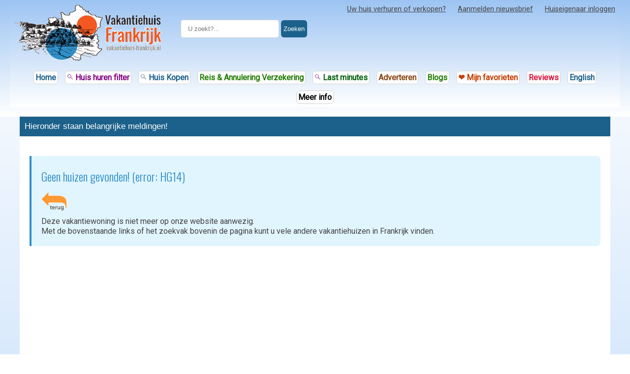

--- FILE ---
content_type: text/html; charset=utf-8
request_url: https://www.vakantiehuis-frankrijk.nl/kalendertje.php?k=1295&jaar=2023
body_size: 4437
content:

<!doctype html>
<html lang="nl">
<head>
    <meta charset="utf-8">
    <title>Geen huizen gevonden! (error: HG14)</title>
    <meta http-equiv="X-UA-Compatible" content="IE=edge">
    <meta name="viewport" content="width=device-width, initial-scale=1.0">
    <meta name="robots" content="FOLLOW,NOINDEX">    
    <script src="/js/basic-2024.js"></script>
    <script>
        loadCSS("https://fonts.googleapis.com/css?family=Oswald:400,700,300&display=swap");
        loadCSS("https://fonts.googleapis.com/css2?family=Roboto&display=swap");
    </script>

<link rel="stylesheet" href="/css/last_20240416.css">

    <style>
        * {
            box-sizing: border-box;
        }

        main, footer {
            max-width: 1200px;
        }
        .blauwe_regel{      
            width: 100%;
            max-width: 1200px;
            margin: 0 auto;
            display: block;
        }
         
    </style>
</head>
<body><div class="background2"><header>

    <div id="top-header" class="background-header">
        <div class="grid-container-header">

            <div class="grid-item-1">
                <img class="top-logo" src="/media/excel.png" width="300" height="114" alt="Logo Vakantiehuis Frankrijk">
            </div>

            <div class="grid-item-2">
                <div class="input-section-header">
                    <form method="get" id="searcher" name="vakantiehuizenzoeken" action="/frankrijk/zoeken.php">
                        <div style="white-space: nowrap;">
                            <input type="text" name="zoek" placeholder=" U zoekt?..." value="" autocomplete="off">
                            <button type="submit" onClick="submitForm()">Zoeken</button>
                        </div>
                        <script>
                            function submitForm() {
                                document.getElementById("searcher").submit();
                            }
                        </script>
                    </form>
                </div>
            </div>

            <div class="grid-item-3">
                <div style="float: right;font-size:small;margin-right:5px;" class="menu-btn-header" onclick="myToggle2('menu-txt')"><img style="float: right; " src="/media/menuButton.png" width="38" height="38" alt="Menu button" title="MENU"><br>Menu</div>

                <div class="menu-pop-header shadow_light" id="menu-txt" style="display:none;">
                <img style="float:right; position:relative; bottom:15px; left:20px; cursor: pointer;" onclick="myToggle2('menu-txt')" src="/media/bezet.gif" width="16" height="16" alt="Sluit scherm">
                    <ul>
                        <li class="nohover">Zoeken: &#11022;</li>
                        <li> <a href="/huur/vakantiewoning-zoeker-maand.php">&#127969; Vakantiehuis huren (filter)?</a></li>
                        <li> <a href="/lastminutes/lastminutesfrankrijk.php">&#128345; Last minute aanbiedingen?</a></li>
                        <li> <a href="/favo.php">&#10084;&#65039; Mijn favoriete huizen</a></li>
                        <li> <a href="/verkopen/index.php">&#127969; Een huis kopen (filter)?</a></li>
                        <li> <a href="/verzekeringen/reis-annulering-verzekering.php">&#128077; Reis / Annuleringsverzekering?</a></li>
                        <li class="menu-hr"></li>
                        <li class="nohover">Adverteren / Advertise: &#11022;</li>
                        <li> <a href="/adverteren.php">&#128176; Uw huis verhuren of verkopen?</a></li>
                        <li> <a href="/advertiseholidayhomefrance.php"><img src="/framepictures/rent-house.gif" width="20" height="15" alt=""> English-speaking homeowners</a></li>
                        <li class="menu-hr"></li>
                        <li> <a href="/nieuwsbriefaanmelden.php">&#128240; Aanmelden nieuwsbrief</a></li>
                        <li> <a href="/nuttige-paginas.php">&#128515; Overzicht handige pagina's</a></li>
                        <li> <a href="/blogs/blog-frankrijk.php">&#128077; Handige blogs</a></li>
                        <li> <a href="/review-overzicht.php">&#128077; Recensies / Reviews</a></li>
                        <li class="menu-hr"></li>
                        <li> <a title="Inloggen voor bestaande klanten (verhuurders en verkopers)" href="/login.php">&#128229; Huiseigenaar inloggen</a></li>                    </ul>
                </div>
                <nav class="main-menu-header">
                    <ul>
                        <li><a href="/adverteren.php">Uw huis verhuren of verkopen?</a></li>
                        <li><a href="/nieuwsbriefaanmelden.php">Aanmelden nieuwsbrief</a></li>
                        <li><a title="Inloggen voor bestaande klanten (verhuurders en verkopers)" href="/login.php">Huiseigenaar inloggen</a></li>                    </ul>
                </nav>

            </div>
        </div>





        <div class="menu-kleur-header header-ul-1">
            <nav>
                
                <ul>
                                    <li><a title="Vakantiehuis Frankrijk, uw website voor de huur of koop van uw huis in Frankrijk" id="huren" href="/index.html" class="blauw">Home</a></li>
                    <li><a title="Vakantiehuis huren zoekmachine" href="/huur/vakantiewoning-zoeker.php" class="paars"><span class="svg-icon" style="background-color: purple; height: 13px; width: 13px; display:inline-block;"></span> Huis huren filter </a></li>

                    <li><a href="/verkopen/index.php" title="Overzicht van huizen die in Frankrijk te koop worden aangeboden." class="blauw"><span class="svg-icon" style="background-color: #1c618b; height: 13px; width: 13px; display:inline-block;"></span> Huis Kopen</a></li>
                    <li><a href="/verzekeringen/reis-annulering-verzekering.php" title="Online snel en voordelig een hele goede reis- of annuleringsverzekering afsluiten" class="felgroen header-ul-2"><span style="white-space: nowrap;">Reis &amp; Annulering Verzekering</span></a></li>
                    <li><a href="/lastminutes/lastminutesfrankrijk.php" title="Overzicht van last minute aanbiedingen in Frankrijk." class="groen"><span style="white-space: nowrap;"><span class="svg-icon" style="background-color: purple; height: 13px; width: 13px; display:inline-block;"></span> Last minutes</span></a></li>

                    <li><a href="/adverteren.php" title="Uw vakantiehuis in Frankrijk verhuren of verkopen?" id="advert" class="bruin header-ul-2">Adverteren </a></li>
                    <li><a href="/blogs/blog-frankrijk.php" title="Overzicht artikelen van o.a. vorige nieuwsbrieven" class="felgroen header-ul-2"><span style="white-space: nowrap;
                    ">Blogs</span></a></li>
                    <li><a title="Overzicht van uw favoriete geselecteerde vakantiehuizen" href="/favo.php" class="oranje "><span style="white-space: nowrap;"> &#10084;&#65039; Mijn favorieten</span></a></li>
                    <li><a title="Wat vinden de bezoekers van Vakantiehuis Frankrijk" href="/review-overzicht.php" class="rood header-ul-2">Reviews</a></li>
                    <li><a title="If you speak English you can advertise with us." href="/advertiseholidayhomefrance.php" class="blauw header-ul-2">English</a></li>
                    <li><a href="/nuttige-paginas.php" title="Interessante en nuttige links" class="zwart header-ul-2"><span style="white-space: nowrap;">Meer info</span></a></li>
                </ul>
            </nav>
        </div>
    </div>
<br>
</header>

<script>
    (function() {
        var css = document.createElement('style');
        css.type = 'text/css';

        // Basis CSS voor de grid
        var cssContent = `

        .background-header{
             background: linear-gradient(to bottom, #9CC4F3, #ffffff);
        }
        
        #top-header .input-section-header input[type="text"] {
            width: 200px;
            padding: 10px;
            margin-bottom: 10px;
            border: 1px solid lightgrey;
            border-radius: 5px;
            margin-top: 30px;
        }

        #top-header .input-section-header button {
            padding: 10px 5px;
            background-color: #1c618b;
            color: white;
            border: none;
            border-radius: 6px;
            cursor: pointer;
        }

        .grid-container-header {
            display: grid;
            grid-template-columns: 310px auto auto;
            gap: 10px;
            padding: 10px;
            max-width: 1300px;
            margin: 0 auto;
        }

         .grid-item-1 {
            width:310px;
            text-align: left;
            max-height: 120px;
        }

        .grid-item-2 {
            text-align: center;
        }

         .grid-item-3 {     
            text-align: right;
            max-height: 120px;
        }


        .menu-btn-header {
            display: none;
            color: light-grey;
            border: none;
            cursor: pointer;
            font-size: 16px;
            margin-left: 30px;
            position: absolute;
            top: 10px;
            right: 20px;
        }
        
        .menu-kleur-header {
            display: inline-block;
            font-weight: bold;
            text-decoration: none;
            /* background-color: var(--wit); */
            border: none;
            cursor: pointer;
            line-height: 1.9em;
            width: 100%;
            margin: 0 auto;
            max-width: 1500px;
            text-align: center;
            
        }

        .menu-kleur-header a {
            margin-bottom: 18px;
            text-decoration: none;
            line-height: 1.4em;
            background-color: white;
            border: lightgrey thin solid;
            border-radius: 6px;
            padding: 3px;
        }

        .svg-icon {
            -webkit-mask-image: url('/media/search.svg');
            mask-image: url('/media/search.svg');
            -webkit-mask-size: contain;
            mask-size: contain;
            -webkit-mask-repeat: no-repeat;
            mask-repeat: no-repeat;
            }

        .menu-kleur-header a:hover {
            background-color: rgb(239, 237, 237);
        }

         /* Overlay voor de achtergrond */
        .menu-overlay {
            display: none;
            position: fixed;
            top: 0;
            left: 0;
            width: 100%;
            height: 100%;
            background-color: rgba(0, 0, 0, 0.5);
            z-index: 1000;
        }

        /* Popup menu styling */
        .menu-pop-header {
            display: none;
            position: absolute;
            right: 20px;
            top: 50px;
            background-color: white;
            border-radius: 8px;
            box-shadow: 0 4px 15px rgba(0, 0, 0, 0.2);
            padding: 20px;
            width: 300px;
            z-index: 1001;
            max-height: 80vh;
            overflow-y: auto;
        }
        
        /* Sluitknop styling */
        .close-button {
            position: absolute;
            top: 10px;
            right: 10px;
            width: 24px;
            height: 24px;
            background-color: red;
            color: white;
            font-weight:bold;
            border-radius: 50%;
            display: flex;
            justify-content: center;
            align-items: center;
            cursor: pointer;
            transition: background-color 0.2s;
        }
        
        .close-button:hover {
            background-color: #e0e0e0;
        }

        /* Menu lijst styling */
        .menu-pop-header ul {
            list-style-type: none;
            padding: 0;
            margin: 0;
        }
        
        .menu-pop-header li {
            padding: 8px 0;
            border-bottom: 1px solid #f0f0f0;
        }
        
        .menu-pop-header li:last-child {
            border-bottom: none;
        }
        
        .menu-pop-header li.nohover {
            font-weight: bold;
            color: #444;
            padding-top: 15px;
        }
        
        .menu-pop-header li.menu-hr {
            border-bottom: 1px solid #ddd;
            margin: 8px 0;
            padding: 0;
        }
        
        .menu-pop-header a {
            text-decoration: none;
            color: #333;
            display: block;
            transition: color 0.2s;
        }
        
        .menu-pop-header a:hover {
            color: #0066cc;
        }


        
        /* Media query voor kleinere schermen */
        @media screen and (max-width: 700px) {
            .grid-container-header {
                display: grid;
                grid-template-columns: auto;
                gap: 0px;
            }
                #top-header .input-section-header input[type="text"] {
            
                        margin-top: 15px;
                    }  
        }

         /* overstappen op menu-btn-header */
        @media screen and (max-width: 890px) {
            .menu-btn-header {
                display: block;
            }
                .main-menu-header {
                    display: none;
                }
                    .header-ul-2 {
                        display: none;
                        margin: 0px;
                    }
        }

         @media screen and (max-width: 1250px) {
            .main-menu-header ul {
                display: flex;
                flex-direction: column;
                line-height:26px;
        }
            }

            @media screen and (max-width: 500px) {
            .top-logo{
                width: auto;
                height:auto; 
                max-width: 250px; 
                max-height: 200px;
                }
            }
.groen {
    color: #005E0A !important;
}

.achtergrijs {
    background-color: #E0DEDE;
}

.rood {
    color: crimson !important;
}

.oranje {
    color: #C43D00 !important;
}

.geel {
    color: yellow !important;
    text-shadow: 1px 1px 1px black;
}

.paars {
    color: purple !important;
}

.zwart {
    color: black !important;
}

.bruin {
    color: saddlebrown !important;
}

.blauw {
    color: #1c618b !important;
}

.felgroen {
    color: #227C03 !important;
}

        @media screen and (min-width: 1000px) {

            .menu-pop-header {
                left: 615px;
            }
        }

    /* Main menu styles */
    .main-menu-header ul {
        list-style-type: none;
        font-size: 90%;
    }

    .main-menu-header ul li {
        display: inline-block;
        margin-left: 20px;
        margin-bottom: 10px;
    }

    .main-menu-header ul li a {
        color: var(--tekst);
        text-decoration: underline;
    }

    .hide-kleur-header {
        display: inline-block;
        display: inline-flex;
    }

    .header-ul-1 ul > li {
        display: inline-block;
        margin: 5px;
        font-family: "Roboto", "Arial", "Verdana", "Tahoma", sans-serif;
        font-size: 16px !important;
    }
    `;

    css.innerHTML = cssContent;
        document.getElementsByTagName('head')[0].appendChild(css);
        
        // Voeg een overlay toe aan de body
        var overlay = document.createElement('div');
        overlay.className = 'menu-overlay';
        document.body.appendChild(overlay);
        
        // Zorg ervoor dat het originele menu-toggle script werkt met de overlay
        window.myToggle2 = function(id) {
            var element = document.getElementById(id);
            var overlay = document.querySelector('.menu-overlay');
            
            if (element.style.display === 'none') {
                element.style.display = 'block';
                overlay.style.display = 'block';
            } else {
                element.style.display = 'none';
                overlay.style.display = 'none';
            }
        };
        
        // Vervang de sluitknop
        document.addEventListener('DOMContentLoaded', function() {
            var menuPopup = document.getElementById('menu-txt');
            if (menuPopup) {
                // Verwijder de oude sluitknop
                var oldCloseButton = menuPopup.querySelector('img[src="/media/bezet.gif"]');
                if (oldCloseButton && oldCloseButton.parentNode) {
                    oldCloseButton.parentNode.removeChild(oldCloseButton);
                }
                
                // Creëer een nieuwe sluitknop
                var closeButton = document.createElement('div');
                closeButton.className = 'close-button';
                closeButton.innerHTML = '×';
                closeButton.onclick = function() { myToggle2('menu-txt'); };
                
                // Voeg de nieuwe sluitknop toe
                menuPopup.insertBefore(closeButton, menuPopup.firstChild);
            }
            
            // Sluit menu als er buiten wordt geklikt
            document.querySelector('.menu-overlay').addEventListener('click', function() {
                myToggle2('menu-txt');
            });
        });
    })();

</script><div class="blauwe_regel">Hieronder staan belangrijke meldingen!</div>
    <main>
        <section class="text-section highlight-box">
            <h1>Geen huizen gevonden! (error: HG14)</h1>
            <p><a href="javascript: history.back(-1)"><img src="https://www.vakantiehuis-frankrijk.nl/afbeeldingen_1/trug.gif" width="52" height="38"  alt="Terug naar de vorige pagina" title="Ga terug/ Go Back"  style="border:0px"/></a></p>
            
              Deze vakantiewoning is niet meer op onze website aanwezig. <br>Met de bovenstaande links of het zoekvak bovenin de pagina kunt u vele andere vakantiehuizen in Frankrijk vinden.           
        </section>
    </main>
    <footer><div class="footerlinks">
    <p><a style="color: white;text-decoration: underline;cursor: pointer;" href="/index.html">VAKANTIEHUIS<span style="font-size: 25px; position:relative;top:3px;">-</span>FRANKRIJK.NL</a> is GEEN traditioneel boekingsplatform met extra kosten; ons doel is direct contact tussen verhuurders en huurders te bevorderen, waardoor extra kosten worden vermeden en vrijwel alle vakantiehuizen met de laagste prijs garantie kunnen worden aangeboden. Wilt u a.u.b. ons uitdagende doel op de sociale media en overige sites posten? Dankuwel, mede namens alle huurders en particuliere verhuurders!
    </p>
    <br>
    <hr>
</div><br>
<nav>

</nav><p class="centreer">Copyright 2003-2026 &copy; Vakantiehuis<span style="font-size: 25px; position:relative;top:3px;">-</span>Frankrijk.NL</p>
    </footer>  
</body>
</html>

--- FILE ---
content_type: text/css
request_url: https://www.vakantiehuis-frankrijk.nl/css/last_20240416.css
body_size: 3125
content:
@charset "utf-8";

/* CSS Document */
/* Reset styles */
:root {
    --donkerblauw: #1c618b;
    --lichtblauw: #308fc9;
    --oranje: #C43D01;
    --tekst: #434343;
    --popup: whitesmoke;
    --lichtgrijs: lightgrey;
    --wit: white;
    --grijs: #ccc;
}

* {
    margin: 0;
    padding: 0;
    box-sizing: border-box;
}



header,
main,
footer,
.blauwe_regel {
    width: 100%;

}

header,
main {

    background-color: var(--wit);
    font-family: "Roboto", "Arial", "Verdana", "Tahoma", sans-serif;
    font-size: 16px;
}



main h1 {
    font-family: "Oswald", "HelveticaNeu", "Helvetica", "Arial", sans-serif;
    color: var(--lichtblauw);
    font-weight: 300;
    margin-top: 5px;
    margin-bottom: 15px;
    line-height: 1.4em;
}

main hr {
    margin-top: 5px;
    margin-bottom: 5px;
}

h2,
h3,
h4,
h5 {
    font-family: 'Oswald', 'Arial', sans-serif;
    color: var(--oranje);
    font-weight: 300;
    line-height: 25px;
    margin-top: 10px;
    margin-bottom: 10px;
    display: block;
}

.hoogte {
    /* height: 100%;
    min-height: 1150px; */
    height: 60vh;
}

.center {
    text-align: center;
}

.center-screen {
    display: flex;
    justify-content: center;
    align-items: center;
    text-align: center;
    min-height: 100vh;
}


.top2 {
    position: -webkit-sticky;
    /* Safari */
    position: sticky;
    top: 0;
    z-index: 9;
}

.kader {
    background-color: rgb(223, 219, 219);
    padding: 5px;
}

.zoekkader {
    background-color: rgb(197, 232, 248);
    padding: 15px;
    display: inline-block;
    margin-right: 15px;
    box-shadow: rgba(0, 0, 0, 0.12) 0px 1px 3px, rgba(0, 0, 0, 0.24) 0px 1px 2px;
    text-align: center;
    max-height: 120px;
}

.zoekkader input,
select {
    font-size: 15px;
}

.centreer {
    text-align: center;
}

.hide-kleur {
    display: none;
}

.menu-pop {
    position: fixed;
    top: 50px;
    left: 20%;
    width: 70%;
    max-width: 320px;
    line-height: 1.8em;
    padding: 10px;
    z-index: 9;
    background-color: var(--popup);
    color: var(--wit);
    border: thin solid var(--lichtgrijs);
}

.menu-pop li:hover {
    background-color: rgb(194, 228, 250);
}

.link {
    color: blue;
    text-decoration: underline;
    cursor: pointer;
}

.menu-hr {
    border: none;
    height: 1px;
    /* Set the hr color */
    color: var(--lichtgrijs);
    /* old IE */
    background-color: var(--lichtgrijs);
    /* Modern Browsers */
    margin-top: 6px;
    margin-bottom: 6px;
    clear: both;
}

.clear {
    clear: both;
}

.filter-pop {
    position: fixed;
    top: 2%;
    left: 2px;
    width: auto;
    max-width: 99%;
    line-height: 1.8em;
    padding: 10px;
    z-index: 9;
    background-color: var(--popup);
    color: var(--tekst);
    border: thin solid var(--lichtgrijs);
}

/* Header styles */
header {
    /* background-color: var(--wit); */
    background: linear-gradient(to bottom, #9CC4F3, #ffffff);
    color: var(--tekst);
    padding: 0px 20px;
    width: 100%;
        max-width: 1500px;
        /* margin: 0 auto; */
}


.logo {
    float: left;
}

.shadow {
    box-shadow: 5px 5px 5px #666;
    -moz-box-shadow: 5px 5px 5px #666;
    -webkit-box-shadow: 5px 5px 5px #666;
}

.blauwe_regel {
    width: 100%;
    color: var(--wit);
    background: var(--donkerblauw);
    padding: 10px;
    display: inline-block;
    font-family: Arial, Helvetica, sans-serif;
    font-weight: 300;
    font-size: 17px;
}

.blauwe_regel h1 {
    color: var(--wit);
    font-family: "Oswald", "HelveticaNeu", "Helvetica", "Arial", sans-serif;
    font-weight: 300;
    font-size: 17px;
    line-height: 1.4em;
    padding-left: 10px;
}

.blauwe_regel a,
.blauwe_regel span {
    cursor: pointer;
    color: var(--wit) !important;
    text-decoration: underline;
    white-space: nowrap;
    margin-right: 18px;
    margin-bottom: 12px;
    font-size: 15px;
    font-weight: bold;
    display: inline-block;
    padding-left: 10px;
}


.shadow_light {
    box-shadow: rgba(0, 0, 0, 0.12) 0px 1px 3px, rgba(0, 0, 0, 0.24) 0px 1px 2px;
}

input[type=button],
input[type=submit],
.MyBut {
    background-color: brown;
    border: none;
    color: #fff;
    font-size: 16px;
    padding: 5px;
    padding-left: 12px;
    padding-right: 12px;
    text-decoration: none;
    margin: 4px 2px;
    cursor: pointer;
    display: inline-block;
}

input,
select {
    padding: 5px;
}

select option {
    font-size: 110%;
    line-height: 1.6em;
    padding: 5px;
}

.href_button a,
.button {
    background-color: #1c618b;
    color: white !important;
    margin-top: 10px;
    margin-right: 13px;
    margin-bottom: 13px;
    font-size: 100%;
    padding: 7px;
    padding-left: 12px;
    padding-right: 12px;
    text-decoration: none;
    cursor: pointer;
    display: inline-block;
    border-radius: 6px;
}

.button.orange {
    background-color: #C43D00;
}

.button.green {
    background-color: #2B802E;
}

.button.blue {
    background-color: #1c618b;
}

.button.red {
    background-color: #9C2426;
}

.button.white {
    background-color: #E3E3E3;
    color: #4E4C4C !important;
}

.button.orange:hover {
    background-color: #D97B32;
}

.button.green:hover {
    background-color: #28A328;
}

.button.blue:hover {
    background-color: #4272D3;
}

.button.red:hover {
    background-color: #DD3030;
}

.button.white:hover {
    background-color: #FFFFFF;
}

.groen {
    color: #005E0A !important;
}

.achtergrijs {
    background-color: #E0DEDE;
}

.rood {
    color: crimson !important;
}

.oranje {
    color: #C43D00 !important;
}

.geel {
    color: yellow !important;
    text-shadow: 1px 1px 1px black;
}

.paars {
    color: purple !important;
}

.zwart {
    color: black !important;
}

.tipkol a {
    color: darkslategray !important;
}

.bruin {
    color: saddlebrown !important;
}

.blauw {
    color: #1c618b !important;
}

.felgroen {
    color: #227C03 !important;
}

.responsive {
    border: none;
    height: auto;
    max-width: 99%;
    width: auto;
}

.menu-btn {
    display: none;
    color: var(--tekst);
    border: none;
    cursor: pointer;
    font-size: 16px;
    margin-left: 30px;
    position: absolute;
    top: 10px;
    right: 20px;
}

.menu-kleur {
    display: inline-block;
    font-weight: bold;
    text-decoration: none;
    /* background-color: var(--wit); */
    border: none;
    cursor: pointer;
    line-height: 1.9em;
    width: 100%;
margin: 0 auto;
    max-width: 1500px;
    text-align: center;

}



.menu-kleur a {
    margin-right: 8px;
    margin-left: 8px;
    margin-bottom: 18px;
    text-decoration: none;
    line-height: 1.4em;
    background-color: white;
    border: lightgrey thin solid;
    border-radius: 6px;
    padding: 3px;
}

.menu-kleur a:hover {
    background-color: rgb(239, 237, 237);
}

.menu-pop ul {
    list-style-type: none;
}

/* Main menu styles */
.main-menu ul {
    list-style-type: none;
    font-size: 90%;
}

.main-menu ul li {
    display: inline-block;
    margin-left: 20px;
}

.main-menu ul li a {
    color: var(--tekst);
    text-decoration: underline;
}

/* Main section styles */
main {
    /* display: flex;
    flex-wrap: wrap; */
    /* justify-content: space-between; */
    padding: 20px;
    background-color: var(--wit);
    color: var(--tekst);
    height: 100%;
    line-height: 1.3em;
    min-height: 850px;
}

main ul {
    list-style-image: url('/media/tick-white-icon.png');
    list-style-position: inside;
    line-height: 1.6em;
}

main .subtitle {
    font-size: 24px;
    font-family: "Oswald", "HelveticaNeu", "Helvetica", "Arial", sans-serif;
    color: var(--oranje);
    font-weight: 300;
}

main .subtitleblue {
    font-size: 20px;
    font-family: "Oswald", "HelveticaNeu", "Helvetica", "Arial", sans-serif;
    color: var(--donkerblauw);
    font-weight: 300;
}


.input-section input[type="text"] {
    width: 200px;
    padding: 10px;
    margin-bottom: 10px;
    border: 1px solid var(--lichtgrijs);
    border-radius: 5px;
}

.input-section button {
    padding: 10px 5px;
    background-color: var(--donkerblauw);
    color: var(--wit);
    border: none;
    border-radius: 6px;
    cursor: pointer;
}

/* Button section styles */
.button-section {
    margin-bottom: 20px;
}

.button-section button {
    padding: 10px 20px;
    background-color: #333;
    color: var(--wit);
    border: none;
    border-radius: 6px;
    cursor: pointer;
}

/* Text section styles */
.text-section {
    flex: 2 1 100%;
}

.text-section p {
    margin-top: 7px;
    margin-bottom: 7px;
}

/* Footer styles */
footer {
    font-family: Verdana, Arial, Tahoma, sans-serif;
    background-color: var(--donkerblauw);
    color: var(--wit);
    padding: 10px 20px;
    width: 100%;
}

.footerlinks{
    font-family: "Roboto", Arial, Helvetica, sans-serif;
    font-size: 14px !important; 
    line-height: 1.5em;
    text-align: left;
}

.linkje, .witlinkje {
	font-weight: bold;
	color: darkblue;
	/*text-decoration: none;*/
	font-size: 100%;
	margin-right: 15px;
	white-space:nowrap;
}

#boom {
    transition: 0.9s opacity ease-in-out;
    opacity: 1;
    padding: 10px;
    font-size: 90%;
    text-align: center;
    background-color: lightskyblue;
    width: 290px;
    height: 320px;
}

#boom.fade-out {
    transition: opacity 1.9s ease;
    opacity: 0.2;
}

.fotoSolo{
    float: left;
    margin-right: 7px;
}

.fotoSoloRight{
    float:right;
    margin-left: 10px;
}

.image-fit {
    object-fit: cover;
    width: 100%;
    height: 190px;
}

.flex-container {
    display: flex;
    flex-wrap: wrap;
    border-radius: 8px;
}

.flex-container>.huisje {
    width: fit-content;
    width: 290px;
    height: auto;
    min-height: 120px;
    max-width: 320px;
    min-width: 200px;
    background-color: aliceblue;
    padding: 6px;
    border: #9EDBF4 1px solid;
    margin: 5px;
    font-size: 15px;
}

.flex-container>.content {
    width: fit-content;
    width: auto;
    height: auto;
    min-height: 120px;
    max-width: 45%;
    min-width: 300px;
    background-color: aliceblue;
    padding: 6px;
    border: #9EDBF4 1px solid;
    margin: 5px;
    font-size: 15px;
}

.flex-container>.search {
    width: fit-content;
    text-align: center;
    height: auto;
    min-height: 120px;
    max-width: 300px;
    min-width: 250px;
    background-color: aliceblue;
    padding: 6px;
    border: #9EDBF4 1px solid;
    margin: 5px;
    font-size: 15px;
}

.strokeme {
    color: black;
    background-color: lightblue;
    opacity: 0.85;
    font-size: smaller;
    text-align: center;
    position: relative;
    bottom: 25px;
}

.plusmin {
    width: 30px;
    text-align: center;
    padding: 3px;
    font-size: 18px;
    border: 1px solid #ccc;
    display: inline-block;
    background-color: lightgoldenrodyellow;
    cursor: pointer;
}

.titelpagina{
    color: #1c618b;
    font-size: 14px;
}

.info-box {
    background-color: white;
    border-radius: 8px;
    padding: 20px;
    margin: 20px 0;
    box-shadow: 0 2px 4px rgba(0, 0, 0, 0.1);
}

.highlight-box {
    background-color: #e1f5fe;
    border-left: 4px solid var(--lichtblauw);
    padding: 20px;
    margin: 20px 0;
    border-radius: 0 8px 8px 0;
}

.warning-box {
    background-color: #fff3e0;
    border-left: 4px solid var(--oranje);
    padding: 20px;
    margin: 20px 0;
    border-radius: 0 8px 8px 0;
}

.intern-section {
    background: #e8f4f8;
    padding: 20px;
    border-radius: 5px;
    margin-bottom: 20px;
    box-shadow: 0 2px 5px rgba(0, 0, 0, 0.1);
}

.stat-section {
    margin-bottom: 40px;
    background: #f9f9f9;
    padding: 20px;
    border-radius: 5px;
    box-shadow: 0 2px 5px rgba(0, 0, 0, 0.1);
}

.filter-badge {
    display: inline-block;
    background-color: #3498db !important;
    color: white;
    font-size: 14px;
    padding: 5px 10px;
    border-radius: 15px;
    margin-top: 10px;
}

/* Media queries */
@media screen and (max-width: 300px) {

    /* Styles for 350px width and less */
    .menu-btn {
        display: block;
        /* Show menu button */
    }

    .main-menu {
        display: none;
    }
}

@media screen and (max-width: 600px) {

    .fotoSolo{
        float: none;
        margin-right: 0px;
    }
}

@media screen and (max-width: 700px) {

    .flex-container>.content {
        max-width: 100%;
        width: 100%;
    }

    .flex-container>.search {
    max-width: 100%;
        width: 100%;
}

.flex-container>.huisje {
    max-width: 100%;
        width: 100%;
}
}



@media screen and (min-width: 301px) {

    .menu-btn {
        display: block;
        /* SHOW menu button */
    }

    .input-section input[type="text"] {
        width: 180px;
        padding: 10px;
        margin-bottom: 10px;
        border: 1px solid var(--grijs);
        border-radius: 5px;
    }

    #goback{
        display: none;
    }

    .input-section button {
        padding: 10px 8px;
    }

    .main-menu {
        display: none;
    }

    .menu-pop {
        position: fixed;
        top: 20px;
        left: 5px;
        width: 95%;
        max-width: 320px;
        line-height: 1.8em;
        border: 3px solid green;
        padding: 10px;
        z-index: 9;
        background-color: whitesmoke;
        color: var(--tekst);
        border: thin solid lightgrey;
        font-size: 15px;
    }
}

@media screen and (min-width: 340px) {}

@media screen and (min-width: 414px) {
    .input-section input[type="text"] {
        width: 200px;
        padding: 10px;
        margin-bottom: 10px;
        border: 1px solid var(--grijs);
        border-radius: 5px;
    }

    .input-section button {
        padding: 10px 5px;
    }
}

@media screen and (min-width: 540px) {
    .input-section {
        position: absolute;
        top: 70px;
        right: 20px;
        left: initial;
    }

    .menu-pop {
        left: 115px;
    }


}

@media screen and (min-width: 625px) {
    .menu-pop {
        left: 215px;
    }
}

@media screen and (min-width: 605px) {

    .input-section {
        position: absolute;
        top: 70px;
        right: 20px;
        left: initial;
    }
}

@media screen and (min-width: 834px) {
    .menu-pop {
        left: 415px;
    }
}

@media screen and (min-width: 1000px) {
    .menu-btn {
        display: none;
    }

    .menu-pop {
        left: 615px;
    }

    .input-section {
        float: right;
        position: relative;
        top: 20px;
    }

    .main-menu {
        display: block;
        float: right;
        margin-right: 20px;
    }

    .hide-kleur {
        display: inline-block;
        white-space: nowrap;
        display: inline-flex;
    }
}

@media screen and (min-width: 1100px) {
    .menu-pop {
        left: 515px;
    }


}

@media screen and (min-width: 1200px) {

    .menu-pop {
        left: 615px;
    }

    body {
        /* background-color: whitesmoke; */
        background: linear-gradient(to top, #bcd9fa, #ffffff);
        /* background: #e7f1fc; */
        width: 100%;
        /* max-width: 1300px; */
        margin: 0 auto;
    }

    
    main,
    footer {
        width: 100%;
        max-width: 1300px;
        margin: 0 auto;
    }

    .blauwe_regel {
        max-width: 1300px;
        margin: 0 auto;
        width: 100%;
    }
}